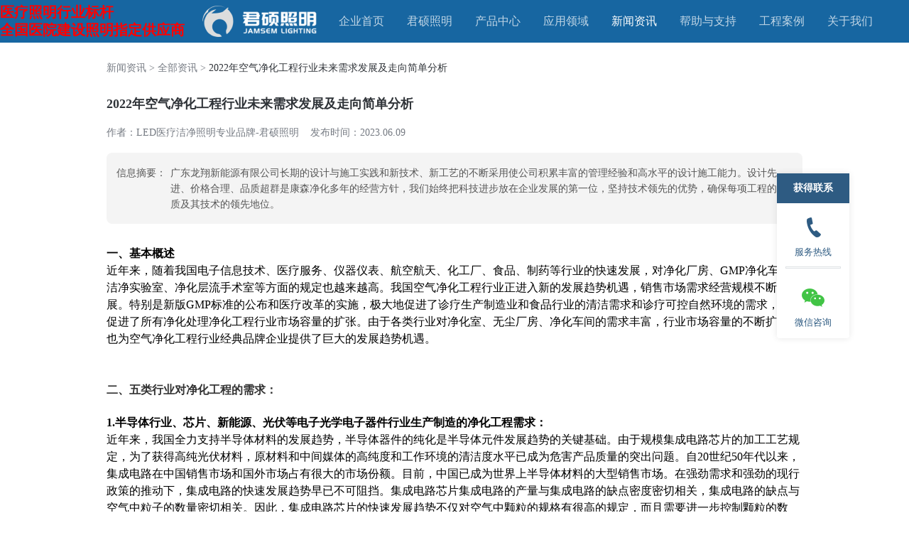

--- FILE ---
content_type: text/html; charset=utf-8
request_url: http://www.jsledcn.com/index/news-detail/3
body_size: 6510
content:
<!DOCTYPE html>
<html lang="en">

<head>
    <meta charset="UTF-8">
    <meta http-equiv="X-UA-Compatible" content="IE=edge">
    <meta name="viewport" content="width=device-width, initial-scale=1.0">
    <link rel="stylesheet" href="/static/home/css/reset.css">
    <link rel="stylesheet" href="/static/home/css/newsDetail.css">
    <meta name="keywords" content="君硕照明">
    <meta name="description" content="君硕照明">
    <title>资讯详情</title>
    <style>
        .detail-content img {
            width: 100%;
            height: auto;
        }
    </style>
</head>

<body>
<div id="app">
    <!--头部开始-->
    <div class="header">
    <div class="header-box display-flex align-center justify-between">
        <div class="display-flex align-center">
            <div  style="color: #FF0000;font-size: 20px;margin-right: 25px;font-weight: bold;;">
                <div  style="line-height: 25px">医疗照明行业标杆</div>
                <div  style="line-height: 25px">全国医院建设照明指定供应商</div>
            </div>
            <img src="https://oss.gdyskj.com/xianglong-website/junshuozhaoming/image/logo.png" alt="" class="logo">
            <div class="nav-box .flex-shrink">
                <ul class="display-flex">
                    <li><a href="http://www.gdxlny.com/">企业首页</a></li>
                    <li class=""><a href="/">君硕照明</a></li>
                    <li class=""><a href="/index/product/0.html">产品中心</a></li>
                    <li class=""><a href="/index/industry.html">应用领域</a></li>
                    <li class="active"><a href="/index/news.html">新闻资讯</a></li>
                    <li class=""><a href="/index/help.html">帮助与支持</a></li>
                    <li class=""><a href="/index/case.html">工程案例</a></li>
                    <li class=""><a href="/index/about-us/0.html">关于我们</a></li>
                </ul>
            </div>
        </div>
        <div class="display-flex align-center">
            <img src="https://oss.gdyskj.com/xianglong-website/junshuozhaoming/image/tel-icon.png" alt="">
            <div style="color: #FF0000;margin-right: 26px;font-size: 20px;font-weight: bold">13809644899</div>
        </div>
        <div class="search">
            <img src="https://oss.gdyskj.com/xianglong-website/junshuozhaoming/image/search.png" alt="">
            <div class="search-box">
                <div class="search-content display-flex align-center">
                    <img src="https://oss.gdyskj.com/xianglong-website/junshuozhaoming/image/search-2.png" alt="">
                    <div class="search-line"></div>
                    <input type="text" placeholder="搜索产品" name="keyword" class="search-input" id="keyword">
                </div>
            </div>
        </div>
    </div>
</div>

<script>
    window.onload = function () {

        var search_input = document.querySelector('.search-input');
        search_input.addEventListener('keyup', function (e) {
            if (e.key == 'Enter') {
                var keyword = document.getElementById('keyword').value;
                location.href = '/index/search?keyword=' + keyword;
            }
        })
    }
</script>
    <!--头部结束-->
    <div class="content" style="padding-top: 86px;">
        <div class="wrap">
            <div class="news-nav-box"><a>新闻资讯 > </a><a>全部资讯 > </a><span>2022年空气净化工程行业未来需求发展及走向简单分析</span></div>
            <div class="display-flex justify-between">
                <div class="news-left flex-shrink">

                    <div class="detail-title">
                        2022年空气净化工程行业未来需求发展及走向简单分析                    </div>
                    <div class="detail-autor">
                        <span>作者：LED医疗洁净照明专业品牌-君硕照明</span><span>发布时间：2023.06.09</span>
                    </div>
                    <div class="sub-title display-flex">
                        <div class="label">信息摘要：</div>
                        <div>
                            广东龙翔新能源有限公司长期的设计与施工实践和新技术、新工艺的不断采用使公司积累丰富的管理经验和高水平的设计施工能力。设计先进、价格合理、品质超群是康森净化多年的经营方针，我们始终把科技进步放在企业发展的第一位，坚持技术领先的优势，确保每项工程的品质及其技术的领先地位。                        </div>
                    </div>
                    <div class="detail-content ">
                        <div class="index-module_textWrap_3ygOc  " style="max-width: 100%; overflow-x: visible; font-size: 16px; line-height: 24px; color: #333333; font-family: arial;">
<p style="overflow-y: auto; max-width: 100%; line-height: 24px; color: #000000; margin: 0px !important; padding: 0px !important;" data-from-paste="1"><strong style="max-width: 100%;" data-from-paste="1" data-diagnose-id="137d4ba7e464ad4d834608fb83220c3f">一、基本概述</strong></p>
<p style="overflow-y: auto; max-width: 100%; line-height: 24px; margin: 0px !important; padding: 0px !important;"><span style="color: #000000;">近年来，随着我国电子信息技术、医疗服务、仪器仪表、航空航天、化工厂、食品、制药等行业的快速发展，对净化厂房、GMP净化车间、洁净实验室、净化层流手术室等方面的规定也越来越高。我国空气净化工程行业正进入新的发展趋势机遇，销售市场需求经营规模不断发展。特别是新版GMP标准的公布和医疗改革的实施，极大地促进了诊疗生产制造业和食品行业的清洁需求和诊疗可控自然环境的需求，进而促进了所有净化处理净化工程行业市场容量的扩张。由于各类行业对净化室、无尘厂房、净化车间的需求丰富，行业市场容量的不断扩大，也为空气净化工程行业经典品牌企业提供了巨大的发展趋势机遇。</span></p>
</div>
<p style="overflow-y: auto; max-width: 100%; line-height: 24px; margin: 0px !important; padding: 0px !important;">&nbsp;</p>
<p style="overflow-y: auto; max-width: 100%; line-height: 24px; margin: 0px !important; padding: 0px !important;">&nbsp;</p>
<div class="index-module_textWrap_3ygOc  " style="max-width: 100%; overflow-x: visible; font-size: 16px; line-height: 24px; color: #333333; font-family: arial;">
<p style="overflow-y: auto; max-width: 100%; line-height: 24px; margin: 0px !important; padding: 0px !important;"><strong style="max-width: 100%;" data-from-paste="1" data-diagnose-id="6333ef7134eb593e9026047eb3a22ff8">二、五类行业对净化工程的需求：</strong></p>
</div>
<div class="index-module_textWrap_3ygOc  " style="max-width: 100%; overflow-x: visible; font-size: 16px; line-height: 24px; color: #333333; margin-top: 22px; font-family: arial;">
<p style="overflow-y: auto; max-width: 100%; line-height: 24px; color: #000000; margin: 0px !important; padding: 0px !important;" data-from-paste="1"><strong style="max-width: 100%;" data-from-paste="1" data-diagnose-id="066888a9e355e342c037bb709eac8541">1.半导体行业、芯片、新能源、光伏等电子光学电子器件行业生产制造的净化工程需求：</strong></p>
<p style="overflow-y: auto; max-width: 100%; line-height: 24px; margin: 0px !important; padding: 0px !important;"><span style="color: #000000;">近年来，我国全力支持半导体材料的发展趋势，半导体器件的纯化是半导体元件发展趋势的关键基础。由于规模集成电路芯片的加工工艺规定，为了获得高纯光伏材料，原材料和中间媒体的高纯度和工作环境的清洁度水平已成为危害产品质量的突出问题。自20世纪50年代以来，集成电路在中国销售市场和国外市场占有很大的市场份额。目前，中国已成为世界上半导体材料的大型销售市场。在强劲需求和强劲的现行政策的推动下，集成电路的快速发展趋势早已不可阻挡。集成电路芯片集成电路的产量与集成电路的缺点密度密切相关，集成电路的缺点与空气中粒子的数量密切相关。因此，集成电路芯片的快速发展趋势不仅对空气中颗粒的规格有很高的规定，而且需要进一步控制颗粒的数量；同时，集成电路芯片工作环境的有机化学污染控制也有相关规定。</span></p>
</div>
<div class="index-module_textWrap_3ygOc  " style="max-width: 100%; overflow-x: visible; font-size: 16px; line-height: 24px; color: #333333; margin-top: 22px; font-family: arial;">
<p style="overflow-y: auto; max-width: 100%; line-height: 24px; color: #000000; margin: 0px !important; padding: 0px !important;" data-from-paste="1">&nbsp;</p>
<p style="overflow-y: auto; max-width: 100%; line-height: 24px; color: #000000; margin: 0px !important; padding: 0px !important;" data-from-paste="1"><strong style="max-width: 100%;" data-from-paste="1" data-diagnose-id="eb57fd8751283d6565b288d268d8c410">2.高精度仪表盘机械设备和生物化工商品生产制造净化工程要求：</strong>随着科技进步的发展趋势，许多工业产品的生产和制造对工作环境中的烟尘浓度值提出了非常高的规定，这就要求其在工作环境中具有一定的气体清洁水平，以及操纵生产过程中所需的各种相关化学物质的供应质量。例如，在电影制造中，如果电影被浮尘污染，可能会产生溶剂空气氧化、活力减弱、pH值变化等，从而损害电影的光感应特性。</p>
</div>
<div class="index-module_textWrap_3ygOc  " style="max-width: 100%; overflow-x: visible; font-size: 16px; line-height: 24px; color: #333333; margin-top: 22px; font-family: arial;">
<p style="overflow-y: auto; max-width: 100%; line-height: 24px; color: #000000; margin: 0px !important; padding: 0px !important;" data-from-paste="1"><strong style="max-width: 100%;" data-from-paste="1" data-diagnose-id="a4e1b8b34c4b09264c9e1861bdd870d6">3.生物技术新产品开发制造净化工程需求：</strong></p>
<p style="overflow-y: auto; max-width: 100%; line-height: 24px; margin: 0px !important; padding: 0px !important;"><span style="color: #000000;">药物是一种独特的产品，用于预防、治疗和修复疾病。调节人体功能，其品质立即与人体身心健康和祸福有关。如果一些药物在整个生产过程中受到微生物、细颗粒物等污染或交叉污染，很可能造成不可预测的疾病和伤害。</span></p>
</div>
<div class="index-module_textWrap_3ygOc  " style="max-width: 100%; overflow-x: visible; font-size: 16px; line-height: 24px; color: #333333; margin-top: 22px; font-family: arial;">
<p style="overflow-y: auto; max-width: 100%; line-height: 24px; color: #000000; margin: 0px !important; padding: 0px !important;" data-from-paste="1"><strong style="max-width: 100%;" data-from-paste="1" data-diagnose-id="da4068f3368f6a5582135d4d8888aeef">4.诊疗应用及医学临床研究和科研单位对净化工程的需求：</strong></p>
<p style="overflow-y: auto; max-width: 100%; line-height: 24px; margin: 0px !important; padding: 0px !important;"><span style="color: #000000;">在医学上，微生物净化工程多用于微生物污染控制。在微生物净化工程中，这种微生物主要由细菌和真菌组成，粒度规格在0.2um以上，一般细菌粒度在0.5um以上，大部分附着在其他化学颗粒上。微生物污染不仅取决于气体，还取决于身体。它与实际操作人员的服装有关。在医学临床研究行业，实验室、无菌检测实验室及其细胞生物学。医学研究中使用的独特家禽家畜饲养室也必须控制微生物污染。</span></p>
</div>
<div class="index-module_textWrap_3ygOc  " style="max-width: 100%; overflow-x: visible; font-size: 16px; line-height: 24px; color: #333333; margin-top: 22px; font-family: arial;">
<p style="overflow-y: auto; max-width: 100%; line-height: 24px; color: #000000; margin: 0px !important; padding: 0px !important;" data-from-paste="1"><strong style="max-width: 100%;" data-from-paste="1" data-diagnose-id="a796d227b13a84fe18eaea4b745b292c">5.日化用品、护肤品及食品饮料生产净化工程需求：</strong></p>
<p style="overflow-y: auto; max-width: 100%; line-height: 24px; margin: 0px !important; padding: 0px !important;"><span style="color: #000000;">当代护肤品大多含有蛋白质、维生素、碳水化合物、绿色植物提取物等。这些成分是细菌、黄曲霉菌等微生物的生长和繁殖，给了资源优势。因此，微生物污染是危害护肤品质量的关键因素。化妆品生产全过程中应用的净化工程的主要目标是细颗粒物和微生物，类似于药品生产制造中使用的净化工程。目前，化妆品净化工程的气体洁净室水平可参照药品GMP标准进行。</span></p>
</div>
<div class="index-module_textWrap_3ygOc  " style="max-width: 100%; overflow-x: visible; font-size: 16px; line-height: 24px; color: #333333; margin-top: 22px; font-family: arial;">
<p style="overflow-y: auto; max-width: 100%; line-height: 24px; margin: 0px !important; padding: 0px !important;"><span style="color: #000000;">广东龙翔新能源有限公司长期的设计与施工实践和新技术、新工艺的不断采用使公司积累丰富的管理经验和高水平的设计施工能力。设计先进、价格合理、品质超群是康森净化多年的经营方针，我们始终把科技进步放在企业发展的第一位，坚持技术领先的优势，确保每项工程的品质及其技术的领先地位。先后得到众多知名合作企业如海尔集团、海信集团、金天国际医疗、新希望琴牌乳业、三星电子、可口可乐、中国海洋大学、中国科学院海洋研究所、歌尔股份等公司的一致认可和好评。</span></p>
</div>
<div class="index-module_textWrap_3ygOc  " style="max-width: 100%; overflow-x: visible; font-size: 16px; line-height: 24px; color: #333333; margin-top: 24px; font-family: arial; font-style: normal; font-variant-ligatures: normal; font-variant-caps: normal; font-weight: 400; letter-spacing: normal; orphans: 2; text-align: start; text-indent: 0px; text-transform: none; white-space: normal; widows: 2; word-spacing: 0px; -webkit-text-stroke-width: 0px; background-color: #ffffff; text-decoration-thickness: initial; text-decoration-style: initial; text-decoration-color: initial;">
<p style="margin: 0px !important; padding: 0px !important; overflow-y: auto; max-width: 100%; font-size: 16px; line-height: 24px; color: #333333;">&nbsp;</p>
</div>                    </div>
                </div>
            </div>
            <div>
                <div class="more-box display-flex align-center justify-between">
                    <span>更多推荐</span>
                    <a href="/index/news.html">返回列表</a>
                </div>
                <div class="item-box">
                                        <div class="item">
                        <a href="/index/news-detail/7">净化灯品牌君硕洁净谈谈室内洁净面板灯流明亮度及性能要求</a>
                    </div>
                                        <div class="item">
                        <a href="/index/news-detail/5">LED净化灯相比常规洁净灯面板灯的优势和特点</a>
                    </div>
                    
                </div>
            </div>
        </div>


    </div>

    <!--底部开始-->
    <div>
    <div class="foot display-flex justify-between ">
        <div class="wrap display-flex justify-between ">
            <div class="foot-left flex-shrink">
                <div class="display-flex">
                    <img src="https://oss.gdyskj.com/xianglong-website/junshuozhaoming/image/logo-2.png" alt="" style="width: 167px;height: 49px">
                    <div class="f-left-line"></div>
                    <div class="f-left-cont">
                        <div>LED医疗洁净照明专业品牌</div>
                        <div>国家高新技术企业 广东省专精特新企业</div>
                    </div>
                </div>

                <div class="web-nav" style="margin-top: 65px;">
                    <div class="web-title">
                        网站导航
                    </div>
                    <div style="margin-top: 16px;">
                        <div class="display-flex align-center justify-between">
                            <a href="/index/index.html" style="color: #ffffff;">君硕照明</a>
                            <a href="/index/product.html" style="color: #ffffff;">产品中心</a>
                            <a href="/index/news.html" style="color: #ffffff;">新闻资讯</a>
                        </div>
                        <div class="display-flex align-center justify-between" style="margin-top: 14px;">
                            <a href="/index/help.html" style="color: #ffffff;">帮助与支持</a>
                            <a href="/index/case.html" style="color: #ffffff;">工程案例</a>
                            <a href="/index/about-us/0.html" style="color: #ffffff;">关于我们</a>
                        </div>
                    </div>
                </div>
            </div>

            <div class="foot-left-right flex-shrink">
                <div class="tel-box">服务热线：13809644899</div>
                <div class="item-3-img display-flex align-center" style="margin-top: 40px;">
                    <div style="text-align: center;">
                        <div class="item-img-box">
                            <img src="https://oss.gdyskj.com/xianglong-website-test/junshuozhaoming/20230610/f7ce498b28671a90e935b8ab4b2348d2.png" alt="">
                        </div>

                        <div class="item-3-text">关注公众号</div>
                    </div>

                    <div style="margin-left: 25px;text-align: center;">
                        <div class="item-img-box">
                            <img src="https://oss.gdyskj.com/xianglong-website-test/junshuozhaoming/20230610/38ee59bb03c0c39f28fa0eb4a993ceea.png" alt="">
                        </div>
                        <div class="item-3-text">添加微信咨询</div>
                    </div>

                </div>
            </div>
        </div>
    </div>
    <div class="foot-buttom ">
        <img src="https://oss.gdyskj.com/xianglong-website/junshuozhaoming/image/zs.png" alt="">
        <div class="foot-link">
            <ul class="display-flex justify-center">
                                <li><a href="https://www.gdxlny.com">翔龙集团</a></li>
                <li class="foot-line"></li>
                                <li><a href="https://www.junshuoiot.com">君硕云控</a></li>
                <li class="foot-line"></li>
                                <li><a href="https://jiejing.junshuoiot.com">君硕杰净</a></li>
                <li class="foot-line"></li>
                            </ul>
        </div>
        <div class="foot-copyright">
           <span>广东翔龙新能源有限公司 版权所有</span> <a href="https://beian.miit.gov.cn/" style="color: #ffffff;margin-left: 8px;">粤ICP备17082095号-2</a>
        </div>

    </div>
</div>

<!--悬浮窗-->
<div class="contact-box">
    <div class="contact-title">
        获得联系
    </div>
    <div class="hotline">
        <img src="https://oss.gdyskj.com/xianglong-website/junshuozhaoming/image/phone.png" alt="" class="contact-img">
        <div class="contact-text">服务热线</div>
        <div class="phone-box">
            <div>13809644899</div>
            <div>服务热线</div>
            <div class="tria"></div>
        </div>
    </div>
    <div style="width: 76px;height: 1px;border: 1px solid #DEE2E5;margin: 0 auto;margin-top: 6px;"></div>
    <div class="wechat" style="margin-top: 14px;">
        <img src="https://oss.gdyskj.com/xianglong-website/junshuozhaoming/image/wechat.png" alt="" class="wcontact-img">
        <div class="contact-text">微信咨询</div>
        <div class="wechat-box">
            <img src="https://oss.gdyskj.com/xianglong-website-test/junshuozhaoming/20230610/38ee59bb03c0c39f28fa0eb4a993ceea.png" alt="">
            <div class="sm-text">扫码添加客服微信</div>
            <div class="tria"></div>
        </div>
    </div>
</div>

<!--回到顶部-->
<div class="back-top" style="display: none;" id="back-top">
    <div class="top-line"></div>
    <img src="https://oss.gdyskj.com/xianglong-website/junshuozhaoming/image/top.png" alt="">
</div>
<script>
    addEventListener("DOMContentLoaded", function () {
        window.addEventListener('scroll', function () {
            // 在这里编写需要执行的代码
            var scroll = document.documentElement.scrollTop;
            //返回到顶部
            var top = document.querySelector('.back-top');
            if (scroll > 500) {
                top.setAttribute('style', "display:block");
            } else {
                top.setAttribute('style', "display:none");
            }
        });
        var top = document.querySelector('.back-top');
        top.onclick = function () {
            top.setAttribute('style', "display:none");
            document.documentElement.scrollTop = 0;
        }
    })

</script>

</div>
</body>

</html>

--- FILE ---
content_type: text/css
request_url: http://www.jsledcn.com/static/home/css/reset.css
body_size: 2593
content:
* {
    padding: 0;
    margin: 0;
    font-family: SourceHanSansCN-Medium, SourceHanSansCN;
}

html,
body {
    height: 100%;
    user-select: none;
}

#app {
    height: 100%;
}

.wrap {
    width: 980px;
    margin: 0 auto;
}

li {
    list-style: none;
}

a {
    text-decoration: none;
}

imag {
    border: none;
}

.display-flex {
    display: -webkit-flex;
    /* Safari */
    display: flex;
}

.flex {
    flex: auto;
}

.justify-center {
    justify-content: center;
}

.justify-between {
    justify-content: space-between;
}

.justify-around {
    justify-content: space-around;
}

.flex-column {
    flex-direction: column;
}

.align-center {
    align-items: center;
}

.flex-nowrap {
    flex-wrap: nowrap;
}

.flex-wrap {
    flex-wrap: wrap;
}

.flex-shrink {
    flex-shrink: 0;
}

.white-bg {
    background: #fff;
}

/*头部导航开始*/

.header {
    width: 100%;
    height: 60px;
    background: #1766A1;
    position: fixed;
    top: 0;
    left: 0;
    line-height: 60px;
    z-index: 1000;
}

.header-box {
    width:1450px;
    height: 60px;
    margin: 0 auto;
    position: relative;
}

.header-box .logo {
    width: 162px;
    height: 44px;
}

.header a {
    color: #FFFFFF;

}

.nav-box {
    margin-left: 30px;
}

.nav-box li {
    margin-right: 32px;
}

.nav-box li a {
    font-weight: 400;
    color: #FFFFFF;
    font-size: 16px;
    opacity: 0.73;
}

.nav-box li.active a {
    font-weight: 500;
    color: #FFFFFF;
    opacity: 1;
}



.search {
    position: absolute;
    right: -32px;
    top: 0;
    padding-top: 10px;
}
.search img{
    width: 26px;
    height: 26px;
}


.search-box {
    display: none;
    width: 1100px;
    height: 110px;
    background: #FFFFFF;
    box-shadow: 0px 2px 6px 0px rgba(0, 0, 0, 0.16);
    position: absolute;
    top: 60px;
    left: -990px;
}

.search input::webkit-input-placeholder {
    color: #A9A9A9;
    font-size: 18px;
}


.search-content {
    width: 876px;
    height: 56px;
    border-radius: 28px;
    border: 1px solid #E5E5E5;
    margin-top: 27px;
    margin-left: 78px;
    padding-left: 18px;
    padding-right: 18px;
    box-sizing: border-box;
}

.search-content img {
    width: 20px;
    height: 20px;
    margin-right: 10px;
}

.search-line {
    width: 1px;
    height: 36px;
    background: #D9D9D9;
    margin-right: 11px;
}

.search-input {
    height: 54px;
    width: 100%;
    border: none;
}

input:focus {
    outline: none;
}

.search:hover .search-box {
    display: block;
}

/*头部导航结束*/

/*底部开始*/
.foot {
    width: 100%;
    height: 108px;
    background: #424242;
    color: #fff;
    position: relative;

}

.foot li {
    padding: 0 20px;
    border-right: 1px solid #fff;
    font-size: 14px;
    height: 14px;
    line-height: 14px;
}

.foot li:last-child {
    border: none
}

.foot-buttom {
    width: 100%;
    height: 151px;
    background: #1766A1;
    position: relative;
    padding-top: 56px;
    box-sizing: border-box;
}

.foot-link li {
    height: 14px;
    line-height: 14px;
}

.foot-link a {
    font-size: 14px;
    font-weight: bold;
    color: #FFFFFF;
}

.foot-copyright {
    text-align: center;
    color: #fff;
    font-size: 12px;
    font-weight: bold;
    margin-top: 33px;

}

.foot-line {
    width: 1px;
    height: 11px;
    background: #fff;
    margin: 0 12px;
}

/*底部结束*/
.top {
    width: 48px;
    height: 48px;
    position: fixed;
    bottom: 230px;
    right: 190px;
    display: none;
}

.market-box {
    margin-left: 240px;
    margin-top: 309px;
    font-size: 30px;
    color: #617383;
    width: 300px;
}

.market-box-title {
    height: 30px;
    line-height: 30px;
}

.market-box-desc {
    margin-top: 19px;
    font-size: 26px;
    height: 26px;
    line-height: 26px;

}

/*自左到右*/
.tc-left {
    animation: tc-left 1s;
}

@keyframes tc-left {
    0% {
        transform: translate(-100%, 0);
    }

    100% {
        transform: none;
    }
}

/*自右到左*/
.tc-right {
    animation: tc-right 1s;
}

@keyframes tc-right {
    0% {
        transform: translate(100%, 0);
    }

    100% {
        transform: none;
    }
}

/*分页*/
.page-block {
    margin-bottom: 108px;
    margin-top: 60px;
    text-align: center;
}

.ellipsis {
    /*1. 先强制一行内显示文本*/
    white-space: nowrap;
    /*2. 超出的部分隐藏*/
    overflow: hidden;
    /*3. 文字用省略号替代超出的部分*/
    text-overflow: ellipsis;
}

.ellipsis-more {
    display: -webkit-box;
    -webkit-box-orient: vertical;
    overflow: hidden;
    -webkit-line-clamp: 3;
    text-overflow: ellipsis;
}

/*底部*/
.cont-box {
    width: 100%;
    height: 226px;
    background: #006CFB;
    text-align: center;
    padding-top: 65px;
    box-sizing: border-box;
}

.cont-title {
    font-size: 20px;
    font-weight: 600;
    color: #FFFFFF;
    line-height: 28px;
}

.cont-desc {
    font-size: 14px;
    font-weight: 600;
    color: #FFFFFF;
    line-height: 20px;
    margin-top: 12px;
}

.cont-butn {
    width: 108px;
    height: 36px;
    background: #FFFFFF;
    border-radius: 8px;
    margin: 0 auto;
    line-height: 36px;
    margin-top: 15px;
    text-align: center;
    font-size: 14px;
    font-weight: 600;
    color: #2080FB;
}

.foot {
    height: 344px;
    background: #1766A1;
    padding: 54px 0 0 0;
    box-sizing: border-box;
}

.foot-left img {
    width: 240px;
    height: 56px;
}

.f-left-line {
    width: 1px;
    height: 37px;
    background: rgba(255, 255, 255, 0.51);
    margin-top: 17px;
    margin-left: 19px;
    margin-right: 20px;
}

.f-left-cont div:first-child {
    font-size: 28px;
    font-weight: 400;
    color: #FFFFFF;
    line-height: 40px;
    margin-top: 3px;
}

.f-left-cont div:last-child {
    font-size: 18px;
    font-weight: 500;
    color: #FFFFFF;
    line-height: 25px;
    margin-top: 3px;
}

.web-nav {
    width: 280px;
    padding-left: 17px;
    box-sizing: border-box;
}

.web-title {
    font-size: 16px;
    font-weight: 500;
    color: #FFFFFF;
    line-height: 22px;
}

.tel-box {
    font-size: 20px;
    font-weight: 500;
    color: #FFFFFF;
    line-height: 28px;
    margin-top: 3px;
}

.item-3-img img {
    width: 100px;
    height: 100px;
}

.item-3-text {
    font-size: 14px;
    font-weight: 500;
    color: #FFFFFF;
    line-height: 20px;
    margin-top: 19px;
}

.item-img-box {
    width: 116px;
    height: 116px;
    border: 1px solid rgba(255, 255, 255, 0.58);
    padding: 8px;
    box-sizing: border-box;
}

/*悬浮窗开始*/
.contact-box {
    position: fixed;
    right: 84px;
    top: calc(50% - 116px);
    width: 102px;
    height: 232px;
    background: #fff;
    box-shadow: 0px 0px 10px 0px rgba(0, 0, 0, 0.1);
    border-radius: 4px;
    z-index: 200;

}

.contact-box .contact-title {
    background: #2E5B82;
    line-height: 42px;
    color: #fff;
    text-align: center;
    font-size: 14px;
    font-weight: bold;
}

.contact-box .hotline,
.contact-box .wechat {
    width: 76px;
    height: 76px;
    margin: 0 auto;
    text-align: center;
    padding-top: 10px;
    box-sizing: border-box;
    position: relative;
}

.contact-box .hotline {
    margin-top: 7px;
}

.contact-img {
    width: 34px;
    height: 34px;
}

.contact-text {
    font-size: 13px;
    color: #2E5B82;
    margin-top: 5px;
}

.phone-box {
    display: none;
    position: absolute;
    width: 140px;
    background: #fff;
    text-align: center;
    font-size: 15px;
    font-weight: bold;
    color: #333333;
    box-shadow: 0px 0px 10px 0px rgba(0, 0, 0, 0.1);
    left: -170px;
    top: 14px;
    height: 78px;
}

.phone-box div:first-child {
    margin-top: 17px;
    margin-bottom: 13px;

}

.tria {
    width: 0;
    height: 0;
    border-left: 8px solid #fff;
    border-top: 8px solid transparent;
    border-bottom: 8px solid transparent;
    position: absolute;
    right: -8px;
    top: 30px;
}

.contact-box .hotline:hover,
.contact-box .wechat:hover {
    background: #F3F3F3;
    border-radius: 2px;
}

.contact-box .hotline:hover .phone-box {
    display: block;
}

.wechat-box {
    display: none;
    width: 140px;
    height: 168px;
    background: #fff;
    text-align: center;
    padding-top: 24px;
    box-sizing: border-box;
    left: -170px;
    position: absolute;
    box-shadow: 0px 0px 10px 0px rgba(0, 0, 0, 0.1);
    top: -85px;

}

.wechat-box img {
    width: 94px;
    height: 95px;
}

.sm-text {
    font-size: 14px;
    color: #333333;
    margin-top: 19px;
}

.wechat-box .tria {
    top: 130px;
}

.contact-box .wechat:hover .wechat-box {
    display: block;
}

/*返回顶部*/
.back-top {
    width: 52px;
    height: 52px;
    border-radius: 50%;
    background: #FFFFFF;
    box-shadow: 0px 0px 10px 0px rgba(0, 0, 0, 0.1);
    position: fixed;
    right: 109px;
    top: calc(50% + 145px);
    text-align: center;
    z-index: 1000;
}

.back-top img {
    width: 34px;
    height: 34px;
    margin-top: 11px;
}

.top-line {
    width: 1px;
    height: 27px;
    background: #DEE2E5;
    position: absolute;
    left: calc(50% - 0.5px);
    top: -27px;
}


--- FILE ---
content_type: text/css
request_url: http://www.jsledcn.com/static/home/css/newsDetail.css
body_size: 674
content:
/*详情*/
.news-left {
    width: 980px;
}

.news-nav-box a {
    font-size: 14px;
    font-weight: 400;
    color: #767B83;
    line-height: 20px;
}

.news-nav-box span {
    font-size: 14px;
    font-weight: 400;
    color: #2F3338;
    line-height: 20px;
}

.detail-title {
    font-size: 18px;
    font-weight: 600;
    color: #2F3338;
    line-height: 25px;
    margin-top: 28px;
}

.detail-autor {
    font-size: 14px;
    font-weight: 400;
    color: #767B83;
    line-height: 20px;
    margin-top: 18px;
}

.detail-autor span:first-child {
    margin-right: 16px;
}

.sub-title {
    background: #F4F4F4;
    padding: 18px 14px 16px;
    border-radius: 8px;
    line-height: 22px;
    box-sizing: border-box;
    font-size: 14px;
    color: #555555;
    margin-top: 18px;
}

.sub-title .label {
    width: 76px;
    flex-shrink: 0;

}

.detail-content {
    margin-top: 30px;
}

.news-right {
    width: 374px;
    margin-top: 105px;
    border-radius: 12px;
    border: 1px solid #EEEEEE;
    padding: 0 22px 0 24px;
    box-sizing: border-box;
}

.recom-title {
    height: 64px;
    line-height: 64px;
    border-bottom: 1px solid #EEEEEE;
    font-size: 17px;
    font-weight: 500;
    color: #333333;
}

.recom-item {
    height: 127px;
    border-bottom: 1px solid #EEEEEE;
    padding: 30px 0;
    box-sizing: border-box;
}

.recom-item img {
    width: 120px;
    height: 68px;
    border-radius: 4px;
    margin-right: 12px;
}

.recom-desc a{
    font-size: 14px;
    font-weight: 400;
    color: #555555;
    line-height: 24px;
    margin-top: 8px;
}

.recom-desc:hover a{
    color: #197CFF;
}

/*更多*/
.more-box{
    margin-top: 40px;
}

.more-box span{
    font-size: 18px;
    color: #2F3338;
    font-weight: 600;
}

.more-box a{
   padding: 8px 21px;
   color:  #1766A1;
   font-size: 14px; 
   border: 1px solid #1766A1;
   border-radius: 8px;
   margin-right: 25px;
}

.item-box{
    margin-top: 40px;
}

.item-box .item{
  margin-bottom: 25px;
}

.item-box .item a{
    font-size: 18px;
    color: #333333;
    line-height: 27px;
}

.item-box .item:hover a{
    color: #197CFF;
}